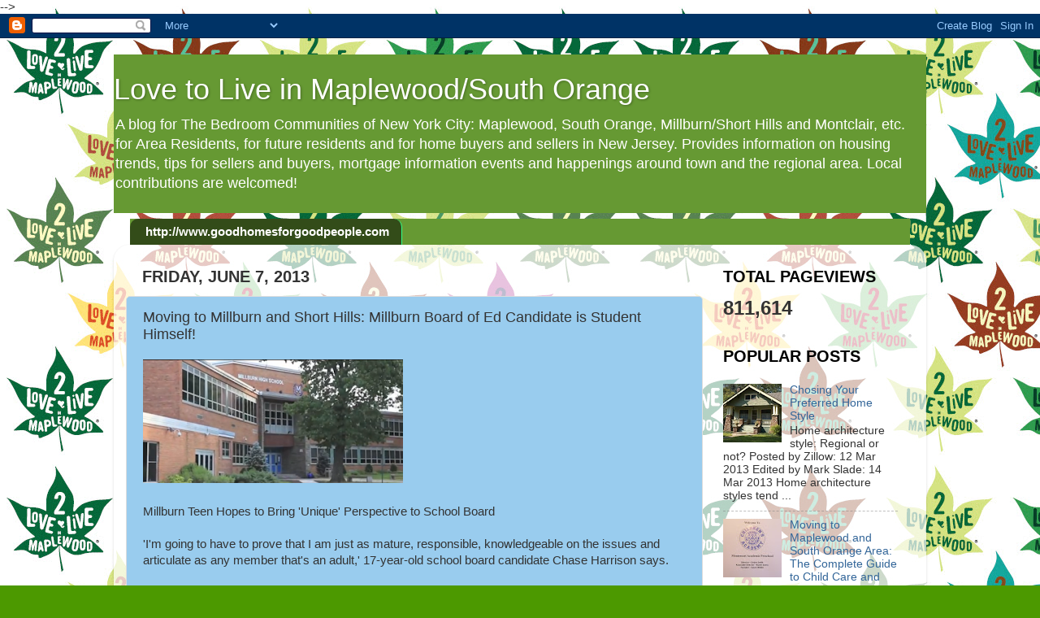

--- FILE ---
content_type: text/html; charset=UTF-8
request_url: https://lovetoliveinmaplewood.blogspot.com/b/stats?style=BLACK_TRANSPARENT&timeRange=ALL_TIME&token=APq4FmCmzAzPqaYc6lhR84jGqNrdnx3eyRDNlKFbQcpnHbO0wk0w6dVb8p_xqkilBpfZLfxawnG9MruhK9kLzTfmhFMFo3ZYmw
body_size: -15
content:
{"total":811614,"sparklineOptions":{"backgroundColor":{"fillOpacity":0.1,"fill":"#000000"},"series":[{"areaOpacity":0.3,"color":"#202020"}]},"sparklineData":[[0,31],[1,32],[2,21],[3,17],[4,16],[5,16],[6,12],[7,9],[8,11],[9,11],[10,11],[11,8],[12,33],[13,53],[14,21],[15,73],[16,17],[17,12],[18,16],[19,36],[20,23],[21,31],[22,44],[23,86],[24,99],[25,66],[26,25],[27,57],[28,66],[29,41]],"nextTickMs":600000}